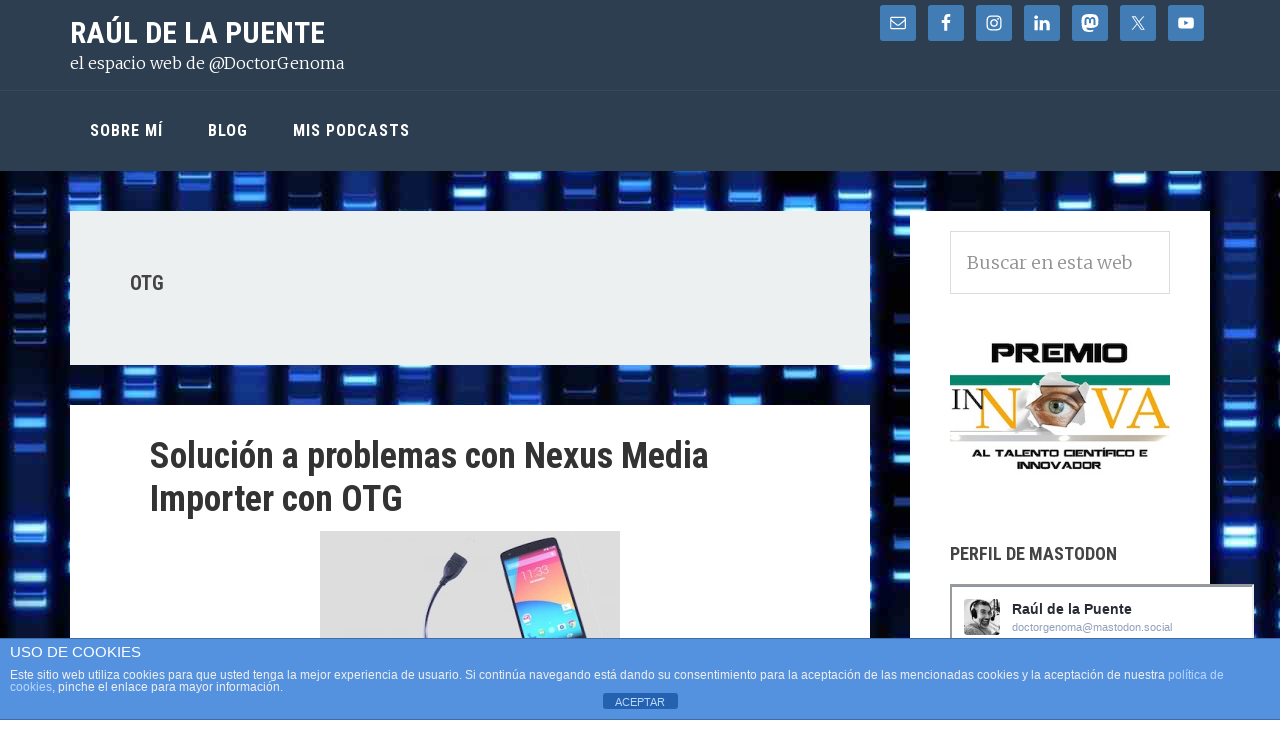

--- FILE ---
content_type: text/html; charset=UTF-8
request_url: https://rauldelapuente.com/tag/otg/
body_size: 15094
content:
<!DOCTYPE html>
<html lang="es">
<head >
<meta charset="UTF-8" />
<meta name="viewport" content="width=device-width, initial-scale=1" />
<meta name='robots' content='index, follow, max-image-preview:large, max-snippet:-1, max-video-preview:-1' />

	<!-- This site is optimized with the Yoast SEO plugin v26.7 - https://yoast.com/wordpress/plugins/seo/ -->
	<title>OTG archivos - Raúl de la Puente</title>
	<link rel="canonical" href="https://rauldelapuente.com/tag/otg/" />
	<meta property="og:locale" content="es_ES" />
	<meta property="og:type" content="article" />
	<meta property="og:title" content="OTG archivos - Raúl de la Puente" />
	<meta property="og:url" content="https://rauldelapuente.com/tag/otg/" />
	<meta property="og:site_name" content="Raúl de la Puente" />
	<meta name="twitter:card" content="summary_large_image" />
	<meta name="twitter:site" content="@DoctorGenoma" />
	<script type="application/ld+json" class="yoast-schema-graph">{"@context":"https://schema.org","@graph":[{"@type":"CollectionPage","@id":"https://rauldelapuente.com/tag/otg/","url":"https://rauldelapuente.com/tag/otg/","name":"OTG archivos - Raúl de la Puente","isPartOf":{"@id":"https://rauldelapuente.com/#website"},"breadcrumb":{"@id":"https://rauldelapuente.com/tag/otg/#breadcrumb"},"inLanguage":"es"},{"@type":"BreadcrumbList","@id":"https://rauldelapuente.com/tag/otg/#breadcrumb","itemListElement":[{"@type":"ListItem","position":1,"name":"Portada","item":"https://rauldelapuente.com/"},{"@type":"ListItem","position":2,"name":"OTG"}]},{"@type":"WebSite","@id":"https://rauldelapuente.com/#website","url":"https://rauldelapuente.com/","name":"Raúl de la Puente (@DoctorGenoma)","description":"el espacio web de @DoctorGenoma","potentialAction":[{"@type":"SearchAction","target":{"@type":"EntryPoint","urlTemplate":"https://rauldelapuente.com/?s={search_term_string}"},"query-input":{"@type":"PropertyValueSpecification","valueRequired":true,"valueName":"search_term_string"}}],"inLanguage":"es"}]}</script>
	<!-- / Yoast SEO plugin. -->


<link rel='dns-prefetch' href='//static.addtoany.com' />
<link rel='dns-prefetch' href='//fonts.googleapis.com' />
<style id='wp-img-auto-sizes-contain-inline-css' type='text/css'>
img:is([sizes=auto i],[sizes^="auto," i]){contain-intrinsic-size:3000px 1500px}
/*# sourceURL=wp-img-auto-sizes-contain-inline-css */
</style>
<link rel='stylesheet' id='kimi-css' href='https://rauldelapuente.com/wp-content/themes/kimi-master/style.css?ver=2.2.4' type='text/css' media='all' />
<style id='wp-emoji-styles-inline-css' type='text/css'>

	img.wp-smiley, img.emoji {
		display: inline !important;
		border: none !important;
		box-shadow: none !important;
		height: 1em !important;
		width: 1em !important;
		margin: 0 0.07em !important;
		vertical-align: -0.1em !important;
		background: none !important;
		padding: 0 !important;
	}
/*# sourceURL=wp-emoji-styles-inline-css */
</style>
<link rel='stylesheet' id='wp-block-library-css' href='https://rauldelapuente.com/wp-includes/css/dist/block-library/style.min.css?ver=6.9' type='text/css' media='all' />
<style id='global-styles-inline-css' type='text/css'>
:root{--wp--preset--aspect-ratio--square: 1;--wp--preset--aspect-ratio--4-3: 4/3;--wp--preset--aspect-ratio--3-4: 3/4;--wp--preset--aspect-ratio--3-2: 3/2;--wp--preset--aspect-ratio--2-3: 2/3;--wp--preset--aspect-ratio--16-9: 16/9;--wp--preset--aspect-ratio--9-16: 9/16;--wp--preset--color--black: #000000;--wp--preset--color--cyan-bluish-gray: #abb8c3;--wp--preset--color--white: #ffffff;--wp--preset--color--pale-pink: #f78da7;--wp--preset--color--vivid-red: #cf2e2e;--wp--preset--color--luminous-vivid-orange: #ff6900;--wp--preset--color--luminous-vivid-amber: #fcb900;--wp--preset--color--light-green-cyan: #7bdcb5;--wp--preset--color--vivid-green-cyan: #00d084;--wp--preset--color--pale-cyan-blue: #8ed1fc;--wp--preset--color--vivid-cyan-blue: #0693e3;--wp--preset--color--vivid-purple: #9b51e0;--wp--preset--gradient--vivid-cyan-blue-to-vivid-purple: linear-gradient(135deg,rgb(6,147,227) 0%,rgb(155,81,224) 100%);--wp--preset--gradient--light-green-cyan-to-vivid-green-cyan: linear-gradient(135deg,rgb(122,220,180) 0%,rgb(0,208,130) 100%);--wp--preset--gradient--luminous-vivid-amber-to-luminous-vivid-orange: linear-gradient(135deg,rgb(252,185,0) 0%,rgb(255,105,0) 100%);--wp--preset--gradient--luminous-vivid-orange-to-vivid-red: linear-gradient(135deg,rgb(255,105,0) 0%,rgb(207,46,46) 100%);--wp--preset--gradient--very-light-gray-to-cyan-bluish-gray: linear-gradient(135deg,rgb(238,238,238) 0%,rgb(169,184,195) 100%);--wp--preset--gradient--cool-to-warm-spectrum: linear-gradient(135deg,rgb(74,234,220) 0%,rgb(151,120,209) 20%,rgb(207,42,186) 40%,rgb(238,44,130) 60%,rgb(251,105,98) 80%,rgb(254,248,76) 100%);--wp--preset--gradient--blush-light-purple: linear-gradient(135deg,rgb(255,206,236) 0%,rgb(152,150,240) 100%);--wp--preset--gradient--blush-bordeaux: linear-gradient(135deg,rgb(254,205,165) 0%,rgb(254,45,45) 50%,rgb(107,0,62) 100%);--wp--preset--gradient--luminous-dusk: linear-gradient(135deg,rgb(255,203,112) 0%,rgb(199,81,192) 50%,rgb(65,88,208) 100%);--wp--preset--gradient--pale-ocean: linear-gradient(135deg,rgb(255,245,203) 0%,rgb(182,227,212) 50%,rgb(51,167,181) 100%);--wp--preset--gradient--electric-grass: linear-gradient(135deg,rgb(202,248,128) 0%,rgb(113,206,126) 100%);--wp--preset--gradient--midnight: linear-gradient(135deg,rgb(2,3,129) 0%,rgb(40,116,252) 100%);--wp--preset--font-size--small: 13px;--wp--preset--font-size--medium: 20px;--wp--preset--font-size--large: 36px;--wp--preset--font-size--x-large: 42px;--wp--preset--spacing--20: 0.44rem;--wp--preset--spacing--30: 0.67rem;--wp--preset--spacing--40: 1rem;--wp--preset--spacing--50: 1.5rem;--wp--preset--spacing--60: 2.25rem;--wp--preset--spacing--70: 3.38rem;--wp--preset--spacing--80: 5.06rem;--wp--preset--shadow--natural: 6px 6px 9px rgba(0, 0, 0, 0.2);--wp--preset--shadow--deep: 12px 12px 50px rgba(0, 0, 0, 0.4);--wp--preset--shadow--sharp: 6px 6px 0px rgba(0, 0, 0, 0.2);--wp--preset--shadow--outlined: 6px 6px 0px -3px rgb(255, 255, 255), 6px 6px rgb(0, 0, 0);--wp--preset--shadow--crisp: 6px 6px 0px rgb(0, 0, 0);}:where(.is-layout-flex){gap: 0.5em;}:where(.is-layout-grid){gap: 0.5em;}body .is-layout-flex{display: flex;}.is-layout-flex{flex-wrap: wrap;align-items: center;}.is-layout-flex > :is(*, div){margin: 0;}body .is-layout-grid{display: grid;}.is-layout-grid > :is(*, div){margin: 0;}:where(.wp-block-columns.is-layout-flex){gap: 2em;}:where(.wp-block-columns.is-layout-grid){gap: 2em;}:where(.wp-block-post-template.is-layout-flex){gap: 1.25em;}:where(.wp-block-post-template.is-layout-grid){gap: 1.25em;}.has-black-color{color: var(--wp--preset--color--black) !important;}.has-cyan-bluish-gray-color{color: var(--wp--preset--color--cyan-bluish-gray) !important;}.has-white-color{color: var(--wp--preset--color--white) !important;}.has-pale-pink-color{color: var(--wp--preset--color--pale-pink) !important;}.has-vivid-red-color{color: var(--wp--preset--color--vivid-red) !important;}.has-luminous-vivid-orange-color{color: var(--wp--preset--color--luminous-vivid-orange) !important;}.has-luminous-vivid-amber-color{color: var(--wp--preset--color--luminous-vivid-amber) !important;}.has-light-green-cyan-color{color: var(--wp--preset--color--light-green-cyan) !important;}.has-vivid-green-cyan-color{color: var(--wp--preset--color--vivid-green-cyan) !important;}.has-pale-cyan-blue-color{color: var(--wp--preset--color--pale-cyan-blue) !important;}.has-vivid-cyan-blue-color{color: var(--wp--preset--color--vivid-cyan-blue) !important;}.has-vivid-purple-color{color: var(--wp--preset--color--vivid-purple) !important;}.has-black-background-color{background-color: var(--wp--preset--color--black) !important;}.has-cyan-bluish-gray-background-color{background-color: var(--wp--preset--color--cyan-bluish-gray) !important;}.has-white-background-color{background-color: var(--wp--preset--color--white) !important;}.has-pale-pink-background-color{background-color: var(--wp--preset--color--pale-pink) !important;}.has-vivid-red-background-color{background-color: var(--wp--preset--color--vivid-red) !important;}.has-luminous-vivid-orange-background-color{background-color: var(--wp--preset--color--luminous-vivid-orange) !important;}.has-luminous-vivid-amber-background-color{background-color: var(--wp--preset--color--luminous-vivid-amber) !important;}.has-light-green-cyan-background-color{background-color: var(--wp--preset--color--light-green-cyan) !important;}.has-vivid-green-cyan-background-color{background-color: var(--wp--preset--color--vivid-green-cyan) !important;}.has-pale-cyan-blue-background-color{background-color: var(--wp--preset--color--pale-cyan-blue) !important;}.has-vivid-cyan-blue-background-color{background-color: var(--wp--preset--color--vivid-cyan-blue) !important;}.has-vivid-purple-background-color{background-color: var(--wp--preset--color--vivid-purple) !important;}.has-black-border-color{border-color: var(--wp--preset--color--black) !important;}.has-cyan-bluish-gray-border-color{border-color: var(--wp--preset--color--cyan-bluish-gray) !important;}.has-white-border-color{border-color: var(--wp--preset--color--white) !important;}.has-pale-pink-border-color{border-color: var(--wp--preset--color--pale-pink) !important;}.has-vivid-red-border-color{border-color: var(--wp--preset--color--vivid-red) !important;}.has-luminous-vivid-orange-border-color{border-color: var(--wp--preset--color--luminous-vivid-orange) !important;}.has-luminous-vivid-amber-border-color{border-color: var(--wp--preset--color--luminous-vivid-amber) !important;}.has-light-green-cyan-border-color{border-color: var(--wp--preset--color--light-green-cyan) !important;}.has-vivid-green-cyan-border-color{border-color: var(--wp--preset--color--vivid-green-cyan) !important;}.has-pale-cyan-blue-border-color{border-color: var(--wp--preset--color--pale-cyan-blue) !important;}.has-vivid-cyan-blue-border-color{border-color: var(--wp--preset--color--vivid-cyan-blue) !important;}.has-vivid-purple-border-color{border-color: var(--wp--preset--color--vivid-purple) !important;}.has-vivid-cyan-blue-to-vivid-purple-gradient-background{background: var(--wp--preset--gradient--vivid-cyan-blue-to-vivid-purple) !important;}.has-light-green-cyan-to-vivid-green-cyan-gradient-background{background: var(--wp--preset--gradient--light-green-cyan-to-vivid-green-cyan) !important;}.has-luminous-vivid-amber-to-luminous-vivid-orange-gradient-background{background: var(--wp--preset--gradient--luminous-vivid-amber-to-luminous-vivid-orange) !important;}.has-luminous-vivid-orange-to-vivid-red-gradient-background{background: var(--wp--preset--gradient--luminous-vivid-orange-to-vivid-red) !important;}.has-very-light-gray-to-cyan-bluish-gray-gradient-background{background: var(--wp--preset--gradient--very-light-gray-to-cyan-bluish-gray) !important;}.has-cool-to-warm-spectrum-gradient-background{background: var(--wp--preset--gradient--cool-to-warm-spectrum) !important;}.has-blush-light-purple-gradient-background{background: var(--wp--preset--gradient--blush-light-purple) !important;}.has-blush-bordeaux-gradient-background{background: var(--wp--preset--gradient--blush-bordeaux) !important;}.has-luminous-dusk-gradient-background{background: var(--wp--preset--gradient--luminous-dusk) !important;}.has-pale-ocean-gradient-background{background: var(--wp--preset--gradient--pale-ocean) !important;}.has-electric-grass-gradient-background{background: var(--wp--preset--gradient--electric-grass) !important;}.has-midnight-gradient-background{background: var(--wp--preset--gradient--midnight) !important;}.has-small-font-size{font-size: var(--wp--preset--font-size--small) !important;}.has-medium-font-size{font-size: var(--wp--preset--font-size--medium) !important;}.has-large-font-size{font-size: var(--wp--preset--font-size--large) !important;}.has-x-large-font-size{font-size: var(--wp--preset--font-size--x-large) !important;}
/*# sourceURL=global-styles-inline-css */
</style>

<style id='classic-theme-styles-inline-css' type='text/css'>
/*! This file is auto-generated */
.wp-block-button__link{color:#fff;background-color:#32373c;border-radius:9999px;box-shadow:none;text-decoration:none;padding:calc(.667em + 2px) calc(1.333em + 2px);font-size:1.125em}.wp-block-file__button{background:#32373c;color:#fff;text-decoration:none}
/*# sourceURL=/wp-includes/css/classic-themes.min.css */
</style>
<link rel='stylesheet' id='front-estilos-css' href='https://rauldelapuente.com/wp-content/plugins/asesor-cookies-para-la-ley-en-espana/html/front/estilos.css?ver=6.9' type='text/css' media='all' />
<link rel='stylesheet' id='genesis-sample-fonts-css' href='//fonts.googleapis.com/css?family=Roboto+Condensed%3A400%2C700%7CMerriweather%3A300&#038;ver=2.2.4' type='text/css' media='all' />
<link rel='stylesheet' id='dashicons-css' href='https://rauldelapuente.com/wp-includes/css/dashicons.min.css?ver=6.9' type='text/css' media='all' />
<link rel='stylesheet' id='simple-social-icons-font-css' href='https://rauldelapuente.com/wp-content/plugins/simple-social-icons/css/style.css?ver=4.0.0' type='text/css' media='all' />
<link rel='stylesheet' id='addtoany-css' href='https://rauldelapuente.com/wp-content/plugins/add-to-any/addtoany.min.css?ver=1.16' type='text/css' media='all' />
<link rel='stylesheet' id='wpgdprc-front-css-css' href='https://rauldelapuente.com/wp-content/plugins/wp-gdpr-compliance/Assets/css/front.css?ver=1707159060' type='text/css' media='all' />
<style id='wpgdprc-front-css-inline-css' type='text/css'>
:root{--wp-gdpr--bar--background-color: #000000;--wp-gdpr--bar--color: #ffffff;--wp-gdpr--button--background-color: #000000;--wp-gdpr--button--background-color--darken: #000000;--wp-gdpr--button--color: #ffffff;}
/*# sourceURL=wpgdprc-front-css-inline-css */
</style>
<script type="text/javascript" id="addtoany-core-js-before">
/* <![CDATA[ */
window.a2a_config=window.a2a_config||{};a2a_config.callbacks=[];a2a_config.overlays=[];a2a_config.templates={};a2a_localize = {
	Share: "Compartir",
	Save: "Guardar",
	Subscribe: "Suscribir",
	Email: "Correo electrónico",
	Bookmark: "Marcador",
	ShowAll: "Mostrar todo",
	ShowLess: "Mostrar menos",
	FindServices: "Encontrar servicio(s)",
	FindAnyServiceToAddTo: "Encuentra al instante cualquier servicio para añadir a",
	PoweredBy: "Funciona con",
	ShareViaEmail: "Compartir por correo electrónico",
	SubscribeViaEmail: "Suscribirse a través de correo electrónico",
	BookmarkInYourBrowser: "Añadir a marcadores de tu navegador",
	BookmarkInstructions: "Presiona «Ctrl+D» o «\u2318+D» para añadir esta página a marcadores",
	AddToYourFavorites: "Añadir a tus favoritos",
	SendFromWebOrProgram: "Enviar desde cualquier dirección o programa de correo electrónico ",
	EmailProgram: "Programa de correo electrónico",
	More: "Más&#8230;",
	ThanksForSharing: "¡Gracias por compartir!",
	ThanksForFollowing: "¡Gracias por seguirnos!"
};


//# sourceURL=addtoany-core-js-before
/* ]]> */
</script>
<script type="text/javascript" defer src="https://static.addtoany.com/menu/page.js" id="addtoany-core-js"></script>
<script type="text/javascript" src="https://rauldelapuente.com/wp-includes/js/jquery/jquery.min.js?ver=3.7.1" id="jquery-core-js"></script>
<script type="text/javascript" src="https://rauldelapuente.com/wp-includes/js/jquery/jquery-migrate.min.js?ver=3.4.1" id="jquery-migrate-js"></script>
<script type="text/javascript" defer src="https://rauldelapuente.com/wp-content/plugins/add-to-any/addtoany.min.js?ver=1.1" id="addtoany-jquery-js"></script>
<script type="text/javascript" id="front-principal-js-extra">
/* <![CDATA[ */
var cdp_cookies_info = {"url_plugin":"https://rauldelapuente.com/wp-content/plugins/asesor-cookies-para-la-ley-en-espana/plugin.php","url_admin_ajax":"https://rauldelapuente.com/wp-admin/admin-ajax.php"};
//# sourceURL=front-principal-js-extra
/* ]]> */
</script>
<script type="text/javascript" src="https://rauldelapuente.com/wp-content/plugins/asesor-cookies-para-la-ley-en-espana/html/front/principal.js?ver=6.9" id="front-principal-js"></script>
<script type="text/javascript" id="wpgdprc-front-js-js-extra">
/* <![CDATA[ */
var wpgdprcFront = {"ajaxUrl":"https://rauldelapuente.com/wp-admin/admin-ajax.php","ajaxNonce":"7de6e6d6e9","ajaxArg":"security","pluginPrefix":"wpgdprc","blogId":"1","isMultiSite":"","locale":"es_ES","showSignUpModal":"","showFormModal":"","cookieName":"wpgdprc-consent","consentVersion":"","path":"/","prefix":"wpgdprc"};
//# sourceURL=wpgdprc-front-js-js-extra
/* ]]> */
</script>
<script type="text/javascript" src="https://rauldelapuente.com/wp-content/plugins/wp-gdpr-compliance/Assets/js/front.min.js?ver=1707159060" id="wpgdprc-front-js-js"></script>
<link rel="https://api.w.org/" href="https://rauldelapuente.com/wp-json/" /><link rel="alternate" title="JSON" type="application/json" href="https://rauldelapuente.com/wp-json/wp/v2/tags/185" /><link rel="EditURI" type="application/rsd+xml" title="RSD" href="https://rauldelapuente.com/xmlrpc.php?rsd" />
<meta name="generator" content="WordPress 6.9" />
<link type="text/css" rel="stylesheet" href="https://rauldelapuente.com/wp-content/plugins/category-specific-rss-feed-menu/wp_cat_rss_style.css" />
            <script type="text/javascript"><!--
                                function powerpress_pinw(pinw_url){window.open(pinw_url, 'PowerPressPlayer','toolbar=0,status=0,resizable=1,width=460,height=320');	return false;}
                //-->

                // tabnab protection
                window.addEventListener('load', function () {
                    // make all links have rel="noopener noreferrer"
                    document.querySelectorAll('a[target="_blank"]').forEach(link => {
                        link.setAttribute('rel', 'noopener noreferrer');
                    });
                });
            </script>
            <link rel="pingback" href="https://rauldelapuente.com/xmlrpc.php" />
<style type="text/css">.recentcomments a{display:inline !important;padding:0 !important;margin:0 !important;}</style>
<style type="text/css" xmlns="http://www.w3.org/1999/html">

/*
PowerPress subscribe sidebar widget
*/
.widget-area .widget_powerpress_subscribe h2,
.widget-area .widget_powerpress_subscribe h3,
.widget-area .widget_powerpress_subscribe h4,
.widget_powerpress_subscribe h2,
.widget_powerpress_subscribe h3,
.widget_powerpress_subscribe h4 {
	margin-bottom: 0;
	padding-bottom: 0;
}
</style>
<style type="text/css" id="custom-background-css">
body.custom-background { background-image: url("https://rauldelapuente.com/wp-content/uploads/2018/10/electroforesis-fondo.jpg"); background-position: left top; background-size: auto; background-repeat: repeat; background-attachment: scroll; }
</style>
	<link rel="icon" href="https://rauldelapuente.com/wp-content/uploads/2025/10/cropped-rauldelapuente-soyCientifico2024-32x32.jpg" sizes="32x32" />
<link rel="icon" href="https://rauldelapuente.com/wp-content/uploads/2025/10/cropped-rauldelapuente-soyCientifico2024-192x192.jpg" sizes="192x192" />
<link rel="apple-touch-icon" href="https://rauldelapuente.com/wp-content/uploads/2025/10/cropped-rauldelapuente-soyCientifico2024-180x180.jpg" />
<meta name="msapplication-TileImage" content="https://rauldelapuente.com/wp-content/uploads/2025/10/cropped-rauldelapuente-soyCientifico2024-270x270.jpg" />
		<style type="text/css" id="wp-custom-css">
			body {
	background-color: #fff;
	color: #444;
	font-family: 'Roboto', ;
	font-size: 18px;
	font-size: 1.8rem;
	-webkit-font-smoothing: antialiased;
	font-weight: 300;
	line-height: 1.625;
	margin: 0;
}		</style>
		</head>
<body data-rsssl=1 class="archive tag tag-otg tag-185 custom-background wp-theme-genesis wp-child-theme-kimi-master content-sidebar genesis-breadcrumbs-hidden genesis-footer-widgets-hidden"><div class="site-container"><ul class="genesis-skip-link"><li><a href="#genesis-nav-primary" class="screen-reader-shortcut"> Saltar a la navegación principal</a></li><li><a href="#genesis-content" class="screen-reader-shortcut"> Saltar al contenido principal</a></li><li><a href="#genesis-sidebar-primary" class="screen-reader-shortcut"> Saltar a la barra lateral principal</a></li></ul><header class="site-header"><div class="wrap"><div class="title-area"><p class="site-title"><a href="https://rauldelapuente.com/">Raúl de la Puente </a></p><p class="site-description">el espacio web de @DoctorGenoma</p></div><div class="widget-area header-widget-area"><section id="simple-social-icons-2" class="widget simple-social-icons"><div class="widget-wrap"><ul class="alignright"><li class="ssi-email"><a href="mailto:&#099;&#111;&#110;&#116;&#097;ct&#111;&#064;r&#097;&#117;&#108;&#100;e&#108;apu&#101;&#110;te.c&#111;&#109;" ><svg role="img" class="social-email" aria-labelledby="social-email-2"><title id="social-email-2">Correo electrónico</title><use xlink:href="https://rauldelapuente.com/wp-content/plugins/simple-social-icons/symbol-defs.svg#social-email"></use></svg></a></li><li class="ssi-facebook"><a href="http://www.facebook.com/raul.delapuente" target="_blank" rel="noopener noreferrer"><svg role="img" class="social-facebook" aria-labelledby="social-facebook-2"><title id="social-facebook-2">Facebook</title><use xlink:href="https://rauldelapuente.com/wp-content/plugins/simple-social-icons/symbol-defs.svg#social-facebook"></use></svg></a></li><li class="ssi-instagram"><a href="https://www.instagram.com/doctorgenoma/" target="_blank" rel="noopener noreferrer"><svg role="img" class="social-instagram" aria-labelledby="social-instagram-2"><title id="social-instagram-2">Instagram</title><use xlink:href="https://rauldelapuente.com/wp-content/plugins/simple-social-icons/symbol-defs.svg#social-instagram"></use></svg></a></li><li class="ssi-linkedin"><a href="http://linkedin.com/in/rauldelapuente" target="_blank" rel="noopener noreferrer"><svg role="img" class="social-linkedin" aria-labelledby="social-linkedin-2"><title id="social-linkedin-2">LinkedIn</title><use xlink:href="https://rauldelapuente.com/wp-content/plugins/simple-social-icons/symbol-defs.svg#social-linkedin"></use></svg></a></li><li class="ssi-mastodon"><a href="https://mastodon.social/@doctorgenoma" target="_blank" rel="noopener noreferrer"><svg role="img" class="social-mastodon" aria-labelledby="social-mastodon-2"><title id="social-mastodon-2">Mastodon</title><use xlink:href="https://rauldelapuente.com/wp-content/plugins/simple-social-icons/symbol-defs.svg#social-mastodon"></use></svg></a></li><li class="ssi-twitter"><a href="http://www.x.com/doctorgenoma" target="_blank" rel="noopener noreferrer"><svg role="img" class="social-twitter" aria-labelledby="social-twitter-2"><title id="social-twitter-2">Twitter</title><use xlink:href="https://rauldelapuente.com/wp-content/plugins/simple-social-icons/symbol-defs.svg#social-twitter"></use></svg></a></li><li class="ssi-youtube"><a href="https://www.youtube.com/user/doctorgenoma" target="_blank" rel="noopener noreferrer"><svg role="img" class="social-youtube" aria-labelledby="social-youtube-2"><title id="social-youtube-2">YouTube</title><use xlink:href="https://rauldelapuente.com/wp-content/plugins/simple-social-icons/symbol-defs.svg#social-youtube"></use></svg></a></li></ul></div></section>
</div></div></header><nav class="nav-primary" aria-label="Principal" id="genesis-nav-primary"><div class="wrap"><ul id="menu-inicio" class="menu genesis-nav-menu menu-primary js-superfish"><li id="menu-item-11" class="menu-item menu-item-type-post_type menu-item-object-page menu-item-home menu-item-has-children menu-item-11"><a href="https://rauldelapuente.com/"><span >Sobre mí</span></a>
<ul class="sub-menu">
	<li id="menu-item-276" class="menu-item menu-item-type-post_type menu-item-object-page menu-item-276"><a href="https://rauldelapuente.com/contacto/"><span >Contacto</span></a></li>
</ul>
</li>
<li id="menu-item-2953" class="menu-item menu-item-type-taxonomy menu-item-object-category menu-item-has-children menu-item-2953"><a href="https://rauldelapuente.com/category/blog/"><span >Blog</span></a>
<ul class="sub-menu">
	<li id="menu-item-2607" class="menu-item menu-item-type-taxonomy menu-item-object-category menu-item-2607"><a href="https://rauldelapuente.com/category/blog/ciencia/"><span >Ciencia</span></a></li>
	<li id="menu-item-2605" class="menu-item menu-item-type-taxonomy menu-item-object-category menu-item-2605"><a href="https://rauldelapuente.com/category/blog/tecnologia/"><span >Tecnología</span></a></li>
	<li id="menu-item-2608" class="menu-item menu-item-type-taxonomy menu-item-object-category menu-item-2608"><a href="https://rauldelapuente.com/category/blog/deporte/"><span >Deporte</span></a></li>
	<li id="menu-item-2604" class="menu-item menu-item-type-taxonomy menu-item-object-category menu-item-2604"><a href="https://rauldelapuente.com/category/blog/fotolog/"><span >Fotolog</span></a></li>
	<li id="menu-item-6133" class="menu-item menu-item-type-taxonomy menu-item-object-category menu-item-6133"><a href="https://rauldelapuente.com/category/lapodcastfera/"><span >La Podcastfera</span></a></li>
</ul>
</li>
<li id="menu-item-3019" class="menu-item menu-item-type-custom menu-item-object-custom menu-item-3019"><a href="https://rauldelapuente.com/category/podcast"><span >Mis Podcasts</span></a></li>
</ul></div></nav><div class="site-inner"><div class="content-sidebar-wrap"><main class="content" id="genesis-content"><div class="archive-description taxonomy-archive-description taxonomy-description"><h1 class="archive-title">OTG</h1></div><article class="post-1266 post type-post status-publish format-standard category-tecnologia tag-android tag-nexus-media-importer tag-otg tag-pendrive tag-problemas tag-usb entry" aria-label="Solución a problemas con Nexus Media Importer con OTG"><header class="entry-header"><h2 class="entry-title"><a class="entry-title-link" rel="bookmark" href="https://rauldelapuente.com/2013/11/solucion-a-problemas-con-nexus-media-importer-con-otg/">Solución a problemas con Nexus Media Importer con OTG</a></h2>
</header><div class="entry-content"><p><a href="https://rauldelapuente.com/wp-content/uploads/2013/11/nexus-5-otg.jpg"><img decoding="async" src="https://rauldelapuente.com/wp-content/uploads/2013/11/nexus-5-otg-300x258.jpg" alt="Problemas con OTG en los Nexus" width="300" height="258" class="aligncenter size-medium wp-image-1272" srcset="https://rauldelapuente.com/wp-content/uploads/2013/11/nexus-5-otg-300x258.jpg 300w, https://rauldelapuente.com/wp-content/uploads/2013/11/nexus-5-otg.jpg 400w" sizes="(max-width: 300px) 100vw, 300px" /></a><br />
Desde que salió la opción On The Go (OTG) en los terminales Android para poder usar el USB tanto para conectar periféricos como para usar memorias USB como si de un ordenador convencional se tratara, las posibilidades aumentaron considerablemente. La gran mayoría por ese apoyo que darían los pendrives a dispositivos sin mucho almacenamiento y sin posibilidad de ampliación mediante microSD. Los Nexus pecan de esta horrible lacra desde su segundo modelo. Sin embargo, por sólo uno o dos euros que vale un cable OTG (conexión macho microUSB y hembra USB), la alegría vuelve enseguida. O eso parece. El soporte OTG para memorias USB no está disponible para el <strong>Nexus 4</strong>. Que me digan el porqué de esa estrategia. En el <strong>Galaxy Nexus</strong> tan sólo había que conectar el cable con la memoria y no hacía falta programa alguno. Pero con la llegada del <strong>Nexus 5</strong> (y también sucede en el <strong>Nexus 7 de 2013</strong>), este OTG para pendrives hay que buscarle las cosquillas para que salga. Hay que usar sí o sí una aplicación para poder leer las memorias USB. Si no se dispone de acceso Root (administrador), <a href="https://play.google.com/store/apps/details?id=com.homeysoft.nexususb.importer" target="_blank">Nexus media importer</a> es la opción más recomendable. Pero, claro, hay que pasar por caja. Algo que en un móvil dos años más antiguo no había que hacer más que conectar el cable, ahora es necesario comprar una aplicación. A parte de <a href="http://www.youtube.com/watch?v=2FMdeIUjAzE" target="_blank">las piruetas para activarlo en la nueva tablet de 7 pulgadas de Google/ASUS</a>. Lo curioso de todo es que se añade un problema y es que ciertas versiones de esa aplicación no funcionan correctamente. No sé si ahora lo habrán solucionado, pero <strong>tanto para la Nexus 7 de 2013 como para el Nexus 5 utilizando la versión 3.2.2 de Nexus Media Importer la lectura de los pendrives sí funciona</strong>. Os dejo el <a href="http://www5.zippyshare.com/v/80800245/file.html" target="_blank">ENLACE DE DESCARGA DIRECTA</a> por si queréis comprobar que todo va bien y no os comáis el tarro pensando que el cable está defectuoso o que la memoria tiene un formato no compatible (cosas que incluso yo me he cuestionado).<br />
¿Qué les habremos hecho a los responsables de Android y sus terminales para que sean tan retorcidos?</p>
<div class="addtoany_share_save_container addtoany_content addtoany_content_bottom"><div class="a2a_kit a2a_kit_size_32 addtoany_list" data-a2a-url="https://rauldelapuente.com/2013/11/solucion-a-problemas-con-nexus-media-importer-con-otg/" data-a2a-title="Solución a problemas con Nexus Media Importer con OTG"><a class="a2a_button_mastodon" href="https://www.addtoany.com/add_to/mastodon?linkurl=https%3A%2F%2Frauldelapuente.com%2F2013%2F11%2Fsolucion-a-problemas-con-nexus-media-importer-con-otg%2F&amp;linkname=Soluci%C3%B3n%20a%20problemas%20con%20Nexus%20Media%20Importer%20con%20OTG" title="Mastodon" rel="nofollow noopener" target="_blank"></a><a class="a2a_button_x" href="https://www.addtoany.com/add_to/x?linkurl=https%3A%2F%2Frauldelapuente.com%2F2013%2F11%2Fsolucion-a-problemas-con-nexus-media-importer-con-otg%2F&amp;linkname=Soluci%C3%B3n%20a%20problemas%20con%20Nexus%20Media%20Importer%20con%20OTG" title="X" rel="nofollow noopener" target="_blank"></a><a class="a2a_button_facebook" href="https://www.addtoany.com/add_to/facebook?linkurl=https%3A%2F%2Frauldelapuente.com%2F2013%2F11%2Fsolucion-a-problemas-con-nexus-media-importer-con-otg%2F&amp;linkname=Soluci%C3%B3n%20a%20problemas%20con%20Nexus%20Media%20Importer%20con%20OTG" title="Facebook" rel="nofollow noopener" target="_blank"></a><a class="a2a_button_linkedin" href="https://www.addtoany.com/add_to/linkedin?linkurl=https%3A%2F%2Frauldelapuente.com%2F2013%2F11%2Fsolucion-a-problemas-con-nexus-media-importer-con-otg%2F&amp;linkname=Soluci%C3%B3n%20a%20problemas%20con%20Nexus%20Media%20Importer%20con%20OTG" title="LinkedIn" rel="nofollow noopener" target="_blank"></a><a class="a2a_button_whatsapp" href="https://www.addtoany.com/add_to/whatsapp?linkurl=https%3A%2F%2Frauldelapuente.com%2F2013%2F11%2Fsolucion-a-problemas-con-nexus-media-importer-con-otg%2F&amp;linkname=Soluci%C3%B3n%20a%20problemas%20con%20Nexus%20Media%20Importer%20con%20OTG" title="WhatsApp" rel="nofollow noopener" target="_blank"></a><a class="a2a_button_telegram" href="https://www.addtoany.com/add_to/telegram?linkurl=https%3A%2F%2Frauldelapuente.com%2F2013%2F11%2Fsolucion-a-problemas-con-nexus-media-importer-con-otg%2F&amp;linkname=Soluci%C3%B3n%20a%20problemas%20con%20Nexus%20Media%20Importer%20con%20OTG" title="Telegram" rel="nofollow noopener" target="_blank"></a><a class="a2a_dd addtoany_share_save addtoany_share" href="https://www.addtoany.com/share"></a></div></div></div><footer class="entry-footer"></footer></article></main><aside class="sidebar sidebar-primary widget-area" role="complementary" aria-label="Barra lateral principal" id="genesis-sidebar-primary"><h2 class="genesis-sidebar-title screen-reader-text">Barra lateral principal</h2><section id="search-2" class="widget widget_search"><div class="widget-wrap"><form class="search-form" method="get" action="https://rauldelapuente.com/" role="search"><label class="search-form-label screen-reader-text" for="searchform-1">Buscar en esta web</label><input class="search-form-input" type="search" name="s" id="searchform-1" placeholder="Buscar en esta web"><input class="search-form-submit" type="submit" value="Buscar"><meta content="https://rauldelapuente.com/?s={s}"></form></div></section>
<section id="custom_html-2" class="widget_text widget widget_custom_html"><div class="widget_text widget-wrap"><div class="textwidget custom-html-widget"><a href="https://rauldelapuente.com/2013/12/el-reconocimiento-por-una-pasion/"><img src="https://rauldelapuente.com/wp-content/uploads/2014/04/banner-innova.jpg" width="300" height="198" alt="Premio Innova" title="Premio Innova al talento científico e innovador" class="aligncenter"></a></div></div></section>
<section id="text-3" class="widget widget_text"><div class="widget-wrap"><h3 class="widgettitle widget-title">PERFIL DE MASTODON</h3>
			<div class="textwidget"><iframe allowfullscreen sandbox="allow-top-navigation allow-scripts allow-popups allow-popups-to-escape-sandbox" style="max-width:100vw;max-height:100vh;" src="https://mastofeed.com/apiv2/feed?userurl=https%3A%2F%2Fmastodon.social%2Fusers%2Fdoctorgenoma&theme=auto&size=75&header=false&replies=false&boosts=false"></iframe>
</div>
		</div></section>
<section id="recent-comments-2" class="widget widget_recent_comments"><div class="widget-wrap"><h3 class="widgettitle widget-title">Comentarios recientes</h3>
<ul id="recentcomments"><li class="recentcomments"><span class="comment-author-link"><a href="https://rauldelapuente.com/2020/05/mas-alla-de-un-coronavirus-el-sars-cov-2-y-la-covid-19/" class="url" rel="ugc">Más allá de un coronavirus, el SARS-CoV-2 y la COVID-19 - Raúl de la Puente</a></span> en <a href="https://rauldelapuente.com/2020/04/las-mascarillas-en-cuarentena/#comment-53972">Un Papá en Apuros 102: Día 18 de cuarentena- El tema de las mascarillas</a></li><li class="recentcomments"><span class="comment-author-link"><a href="https://radioyentes.com/podcast/radioyentes-101-marconi-audio-online-y-apps/" class="url" rel="ugc external nofollow">Radioyentes 101 Marconi audio online y apps - Radioyentes</a></span> en <a href="https://rauldelapuente.com/2019/03/inicio-interpodcast-2019/#comment-54424">El Interpodcast 2019 está a punto de comenzar</a></li><li class="recentcomments"><span class="comment-author-link"><a href="https://radioyentes.com/revista-de-prensa/radiotweets-16-09-2019/" class="url" rel="ugc external nofollow">Radiotweets 16-09-2019 - Radioyentes</a></span> en <a href="https://rauldelapuente.com/2019/09/todo-sobre-podcast-days-2019/#comment-54432">Todo sobre Podcast Days 2019</a></li><li class="recentcomments"><span class="comment-author-link"><a href="https://radioyentes.com/revista-de-prensa/radio-estereotipos-y-algoritmos/" class="url" rel="ugc external nofollow">Radio, estereotipos y algoritmos - Radioyentes</a></span> en <a href="https://rauldelapuente.com/2019/12/podcast-jpod2020/#comment-54433">Podcast oficial de las JPOD2020</a></li><li class="recentcomments"><span class="comment-author-link"><a href="https://radioyentes.com/revista-de-prensa/radiotweets-20-05-2019/" class="url" rel="ugc external nofollow">Radiotweets 20-05-2019 - Radioyentes</a></span> en <a href="https://rauldelapuente.com/2019/05/sorteo-del-interpodcast2019/#comment-54429">Sorteo del Interpodcast2019</a></li></ul></div></section>
<section id="archives-2" class="widget widget_archive"><div class="widget-wrap"><h3 class="widgettitle widget-title">Archivos</h3>
		<label class="screen-reader-text" for="archives-dropdown-2">Archivos</label>
		<select id="archives-dropdown-2" name="archive-dropdown">
			
			<option value="">Elegir el mes</option>
				<option value='https://rauldelapuente.com/2026/01/'> enero 2026 &nbsp;(7)</option>
	<option value='https://rauldelapuente.com/2025/12/'> diciembre 2025 &nbsp;(3)</option>
	<option value='https://rauldelapuente.com/2025/11/'> noviembre 2025 &nbsp;(4)</option>
	<option value='https://rauldelapuente.com/2025/10/'> octubre 2025 &nbsp;(2)</option>
	<option value='https://rauldelapuente.com/2025/06/'> junio 2025 &nbsp;(2)</option>
	<option value='https://rauldelapuente.com/2025/05/'> mayo 2025 &nbsp;(1)</option>
	<option value='https://rauldelapuente.com/2025/01/'> enero 2025 &nbsp;(1)</option>
	<option value='https://rauldelapuente.com/2024/12/'> diciembre 2024 &nbsp;(1)</option>
	<option value='https://rauldelapuente.com/2024/10/'> octubre 2024 &nbsp;(1)</option>
	<option value='https://rauldelapuente.com/2024/09/'> septiembre 2024 &nbsp;(1)</option>
	<option value='https://rauldelapuente.com/2024/07/'> julio 2024 &nbsp;(2)</option>
	<option value='https://rauldelapuente.com/2024/06/'> junio 2024 &nbsp;(1)</option>
	<option value='https://rauldelapuente.com/2024/05/'> mayo 2024 &nbsp;(3)</option>
	<option value='https://rauldelapuente.com/2024/03/'> marzo 2024 &nbsp;(2)</option>
	<option value='https://rauldelapuente.com/2024/02/'> febrero 2024 &nbsp;(2)</option>
	<option value='https://rauldelapuente.com/2024/01/'> enero 2024 &nbsp;(4)</option>
	<option value='https://rauldelapuente.com/2023/12/'> diciembre 2023 &nbsp;(5)</option>
	<option value='https://rauldelapuente.com/2023/11/'> noviembre 2023 &nbsp;(5)</option>
	<option value='https://rauldelapuente.com/2023/09/'> septiembre 2023 &nbsp;(2)</option>
	<option value='https://rauldelapuente.com/2023/08/'> agosto 2023 &nbsp;(1)</option>
	<option value='https://rauldelapuente.com/2023/07/'> julio 2023 &nbsp;(5)</option>
	<option value='https://rauldelapuente.com/2023/06/'> junio 2023 &nbsp;(4)</option>
	<option value='https://rauldelapuente.com/2023/05/'> mayo 2023 &nbsp;(6)</option>
	<option value='https://rauldelapuente.com/2023/04/'> abril 2023 &nbsp;(6)</option>
	<option value='https://rauldelapuente.com/2023/03/'> marzo 2023 &nbsp;(5)</option>
	<option value='https://rauldelapuente.com/2023/02/'> febrero 2023 &nbsp;(5)</option>
	<option value='https://rauldelapuente.com/2023/01/'> enero 2023 &nbsp;(11)</option>
	<option value='https://rauldelapuente.com/2022/12/'> diciembre 2022 &nbsp;(4)</option>
	<option value='https://rauldelapuente.com/2022/11/'> noviembre 2022 &nbsp;(3)</option>
	<option value='https://rauldelapuente.com/2022/10/'> octubre 2022 &nbsp;(4)</option>
	<option value='https://rauldelapuente.com/2022/09/'> septiembre 2022 &nbsp;(1)</option>
	<option value='https://rauldelapuente.com/2022/07/'> julio 2022 &nbsp;(1)</option>
	<option value='https://rauldelapuente.com/2022/06/'> junio 2022 &nbsp;(5)</option>
	<option value='https://rauldelapuente.com/2022/05/'> mayo 2022 &nbsp;(2)</option>
	<option value='https://rauldelapuente.com/2022/03/'> marzo 2022 &nbsp;(3)</option>
	<option value='https://rauldelapuente.com/2022/02/'> febrero 2022 &nbsp;(2)</option>
	<option value='https://rauldelapuente.com/2022/01/'> enero 2022 &nbsp;(1)</option>
	<option value='https://rauldelapuente.com/2021/12/'> diciembre 2021 &nbsp;(1)</option>
	<option value='https://rauldelapuente.com/2021/11/'> noviembre 2021 &nbsp;(7)</option>
	<option value='https://rauldelapuente.com/2021/10/'> octubre 2021 &nbsp;(2)</option>
	<option value='https://rauldelapuente.com/2021/09/'> septiembre 2021 &nbsp;(1)</option>
	<option value='https://rauldelapuente.com/2021/07/'> julio 2021 &nbsp;(4)</option>
	<option value='https://rauldelapuente.com/2021/06/'> junio 2021 &nbsp;(6)</option>
	<option value='https://rauldelapuente.com/2021/05/'> mayo 2021 &nbsp;(12)</option>
	<option value='https://rauldelapuente.com/2021/04/'> abril 2021 &nbsp;(8)</option>
	<option value='https://rauldelapuente.com/2021/03/'> marzo 2021 &nbsp;(16)</option>
	<option value='https://rauldelapuente.com/2021/02/'> febrero 2021 &nbsp;(11)</option>
	<option value='https://rauldelapuente.com/2021/01/'> enero 2021 &nbsp;(8)</option>
	<option value='https://rauldelapuente.com/2020/12/'> diciembre 2020 &nbsp;(10)</option>
	<option value='https://rauldelapuente.com/2020/11/'> noviembre 2020 &nbsp;(16)</option>
	<option value='https://rauldelapuente.com/2020/10/'> octubre 2020 &nbsp;(11)</option>
	<option value='https://rauldelapuente.com/2020/09/'> septiembre 2020 &nbsp;(7)</option>
	<option value='https://rauldelapuente.com/2020/08/'> agosto 2020 &nbsp;(6)</option>
	<option value='https://rauldelapuente.com/2020/07/'> julio 2020 &nbsp;(9)</option>
	<option value='https://rauldelapuente.com/2020/06/'> junio 2020 &nbsp;(8)</option>
	<option value='https://rauldelapuente.com/2020/05/'> mayo 2020 &nbsp;(12)</option>
	<option value='https://rauldelapuente.com/2020/04/'> abril 2020 &nbsp;(41)</option>
	<option value='https://rauldelapuente.com/2020/03/'> marzo 2020 &nbsp;(26)</option>
	<option value='https://rauldelapuente.com/2020/02/'> febrero 2020 &nbsp;(7)</option>
	<option value='https://rauldelapuente.com/2020/01/'> enero 2020 &nbsp;(10)</option>
	<option value='https://rauldelapuente.com/2019/12/'> diciembre 2019 &nbsp;(16)</option>
	<option value='https://rauldelapuente.com/2019/11/'> noviembre 2019 &nbsp;(6)</option>
	<option value='https://rauldelapuente.com/2019/10/'> octubre 2019 &nbsp;(10)</option>
	<option value='https://rauldelapuente.com/2019/09/'> septiembre 2019 &nbsp;(15)</option>
	<option value='https://rauldelapuente.com/2019/08/'> agosto 2019 &nbsp;(14)</option>
	<option value='https://rauldelapuente.com/2019/07/'> julio 2019 &nbsp;(11)</option>
	<option value='https://rauldelapuente.com/2019/06/'> junio 2019 &nbsp;(13)</option>
	<option value='https://rauldelapuente.com/2019/05/'> mayo 2019 &nbsp;(17)</option>
	<option value='https://rauldelapuente.com/2019/04/'> abril 2019 &nbsp;(15)</option>
	<option value='https://rauldelapuente.com/2019/03/'> marzo 2019 &nbsp;(24)</option>
	<option value='https://rauldelapuente.com/2019/02/'> febrero 2019 &nbsp;(10)</option>
	<option value='https://rauldelapuente.com/2019/01/'> enero 2019 &nbsp;(46)</option>
	<option value='https://rauldelapuente.com/2018/12/'> diciembre 2018 &nbsp;(17)</option>
	<option value='https://rauldelapuente.com/2018/11/'> noviembre 2018 &nbsp;(9)</option>
	<option value='https://rauldelapuente.com/2018/10/'> octubre 2018 &nbsp;(15)</option>
	<option value='https://rauldelapuente.com/2018/09/'> septiembre 2018 &nbsp;(1)</option>
	<option value='https://rauldelapuente.com/2018/08/'> agosto 2018 &nbsp;(5)</option>
	<option value='https://rauldelapuente.com/2018/07/'> julio 2018 &nbsp;(11)</option>
	<option value='https://rauldelapuente.com/2018/05/'> mayo 2018 &nbsp;(4)</option>
	<option value='https://rauldelapuente.com/2018/04/'> abril 2018 &nbsp;(2)</option>
	<option value='https://rauldelapuente.com/2018/03/'> marzo 2018 &nbsp;(7)</option>
	<option value='https://rauldelapuente.com/2018/02/'> febrero 2018 &nbsp;(10)</option>
	<option value='https://rauldelapuente.com/2018/01/'> enero 2018 &nbsp;(5)</option>
	<option value='https://rauldelapuente.com/2017/12/'> diciembre 2017 &nbsp;(4)</option>
	<option value='https://rauldelapuente.com/2017/11/'> noviembre 2017 &nbsp;(12)</option>
	<option value='https://rauldelapuente.com/2017/10/'> octubre 2017 &nbsp;(15)</option>
	<option value='https://rauldelapuente.com/2017/09/'> septiembre 2017 &nbsp;(13)</option>
	<option value='https://rauldelapuente.com/2017/08/'> agosto 2017 &nbsp;(1)</option>
	<option value='https://rauldelapuente.com/2017/07/'> julio 2017 &nbsp;(3)</option>
	<option value='https://rauldelapuente.com/2017/06/'> junio 2017 &nbsp;(2)</option>
	<option value='https://rauldelapuente.com/2017/05/'> mayo 2017 &nbsp;(5)</option>
	<option value='https://rauldelapuente.com/2017/04/'> abril 2017 &nbsp;(5)</option>
	<option value='https://rauldelapuente.com/2017/03/'> marzo 2017 &nbsp;(5)</option>
	<option value='https://rauldelapuente.com/2017/02/'> febrero 2017 &nbsp;(3)</option>
	<option value='https://rauldelapuente.com/2017/01/'> enero 2017 &nbsp;(2)</option>
	<option value='https://rauldelapuente.com/2016/12/'> diciembre 2016 &nbsp;(10)</option>
	<option value='https://rauldelapuente.com/2016/11/'> noviembre 2016 &nbsp;(6)</option>
	<option value='https://rauldelapuente.com/2016/10/'> octubre 2016 &nbsp;(7)</option>
	<option value='https://rauldelapuente.com/2016/09/'> septiembre 2016 &nbsp;(3)</option>
	<option value='https://rauldelapuente.com/2016/08/'> agosto 2016 &nbsp;(1)</option>
	<option value='https://rauldelapuente.com/2016/07/'> julio 2016 &nbsp;(2)</option>
	<option value='https://rauldelapuente.com/2016/06/'> junio 2016 &nbsp;(4)</option>
	<option value='https://rauldelapuente.com/2016/05/'> mayo 2016 &nbsp;(6)</option>
	<option value='https://rauldelapuente.com/2016/04/'> abril 2016 &nbsp;(9)</option>
	<option value='https://rauldelapuente.com/2016/03/'> marzo 2016 &nbsp;(10)</option>
	<option value='https://rauldelapuente.com/2016/02/'> febrero 2016 &nbsp;(4)</option>
	<option value='https://rauldelapuente.com/2016/01/'> enero 2016 &nbsp;(8)</option>
	<option value='https://rauldelapuente.com/2015/12/'> diciembre 2015 &nbsp;(10)</option>
	<option value='https://rauldelapuente.com/2015/11/'> noviembre 2015 &nbsp;(7)</option>
	<option value='https://rauldelapuente.com/2015/10/'> octubre 2015 &nbsp;(9)</option>
	<option value='https://rauldelapuente.com/2015/09/'> septiembre 2015 &nbsp;(10)</option>
	<option value='https://rauldelapuente.com/2015/08/'> agosto 2015 &nbsp;(11)</option>
	<option value='https://rauldelapuente.com/2015/07/'> julio 2015 &nbsp;(12)</option>
	<option value='https://rauldelapuente.com/2015/06/'> junio 2015 &nbsp;(6)</option>
	<option value='https://rauldelapuente.com/2015/05/'> mayo 2015 &nbsp;(16)</option>
	<option value='https://rauldelapuente.com/2015/04/'> abril 2015 &nbsp;(18)</option>
	<option value='https://rauldelapuente.com/2015/03/'> marzo 2015 &nbsp;(16)</option>
	<option value='https://rauldelapuente.com/2015/02/'> febrero 2015 &nbsp;(18)</option>
	<option value='https://rauldelapuente.com/2015/01/'> enero 2015 &nbsp;(14)</option>
	<option value='https://rauldelapuente.com/2014/12/'> diciembre 2014 &nbsp;(15)</option>
	<option value='https://rauldelapuente.com/2014/11/'> noviembre 2014 &nbsp;(14)</option>
	<option value='https://rauldelapuente.com/2014/10/'> octubre 2014 &nbsp;(10)</option>
	<option value='https://rauldelapuente.com/2014/09/'> septiembre 2014 &nbsp;(6)</option>
	<option value='https://rauldelapuente.com/2014/08/'> agosto 2014 &nbsp;(13)</option>
	<option value='https://rauldelapuente.com/2014/07/'> julio 2014 &nbsp;(14)</option>
	<option value='https://rauldelapuente.com/2014/06/'> junio 2014 &nbsp;(9)</option>
	<option value='https://rauldelapuente.com/2014/05/'> mayo 2014 &nbsp;(13)</option>
	<option value='https://rauldelapuente.com/2014/04/'> abril 2014 &nbsp;(26)</option>
	<option value='https://rauldelapuente.com/2014/03/'> marzo 2014 &nbsp;(23)</option>
	<option value='https://rauldelapuente.com/2014/02/'> febrero 2014 &nbsp;(21)</option>
	<option value='https://rauldelapuente.com/2014/01/'> enero 2014 &nbsp;(24)</option>
	<option value='https://rauldelapuente.com/2013/12/'> diciembre 2013 &nbsp;(23)</option>
	<option value='https://rauldelapuente.com/2013/11/'> noviembre 2013 &nbsp;(17)</option>
	<option value='https://rauldelapuente.com/2013/10/'> octubre 2013 &nbsp;(21)</option>
	<option value='https://rauldelapuente.com/2013/09/'> septiembre 2013 &nbsp;(10)</option>
	<option value='https://rauldelapuente.com/2013/08/'> agosto 2013 &nbsp;(11)</option>
	<option value='https://rauldelapuente.com/2013/07/'> julio 2013 &nbsp;(15)</option>
	<option value='https://rauldelapuente.com/2013/06/'> junio 2013 &nbsp;(15)</option>
	<option value='https://rauldelapuente.com/2013/05/'> mayo 2013 &nbsp;(14)</option>
	<option value='https://rauldelapuente.com/2013/04/'> abril 2013 &nbsp;(15)</option>
	<option value='https://rauldelapuente.com/2013/03/'> marzo 2013 &nbsp;(18)</option>
	<option value='https://rauldelapuente.com/2013/02/'> febrero 2013 &nbsp;(12)</option>
	<option value='https://rauldelapuente.com/2013/01/'> enero 2013 &nbsp;(11)</option>
	<option value='https://rauldelapuente.com/2012/12/'> diciembre 2012 &nbsp;(22)</option>
	<option value='https://rauldelapuente.com/2012/11/'> noviembre 2012 &nbsp;(12)</option>
	<option value='https://rauldelapuente.com/2012/10/'> octubre 2012 &nbsp;(19)</option>
	<option value='https://rauldelapuente.com/2012/09/'> septiembre 2012 &nbsp;(21)</option>
	<option value='https://rauldelapuente.com/2012/08/'> agosto 2012 &nbsp;(17)</option>
	<option value='https://rauldelapuente.com/2012/07/'> julio 2012 &nbsp;(24)</option>
	<option value='https://rauldelapuente.com/2012/06/'> junio 2012 &nbsp;(13)</option>
	<option value='https://rauldelapuente.com/2012/05/'> mayo 2012 &nbsp;(23)</option>
	<option value='https://rauldelapuente.com/2012/04/'> abril 2012 &nbsp;(27)</option>
	<option value='https://rauldelapuente.com/2012/03/'> marzo 2012 &nbsp;(19)</option>
	<option value='https://rauldelapuente.com/2012/02/'> febrero 2012 &nbsp;(13)</option>
	<option value='https://rauldelapuente.com/2012/01/'> enero 2012 &nbsp;(8)</option>
	<option value='https://rauldelapuente.com/2011/12/'> diciembre 2011 &nbsp;(24)</option>
	<option value='https://rauldelapuente.com/2011/11/'> noviembre 2011 &nbsp;(22)</option>
	<option value='https://rauldelapuente.com/2011/10/'> octubre 2011 &nbsp;(19)</option>
	<option value='https://rauldelapuente.com/2011/09/'> septiembre 2011 &nbsp;(20)</option>
	<option value='https://rauldelapuente.com/2011/08/'> agosto 2011 &nbsp;(13)</option>
	<option value='https://rauldelapuente.com/2011/07/'> julio 2011 &nbsp;(11)</option>
	<option value='https://rauldelapuente.com/2011/06/'> junio 2011 &nbsp;(15)</option>
	<option value='https://rauldelapuente.com/2011/05/'> mayo 2011 &nbsp;(9)</option>
	<option value='https://rauldelapuente.com/2011/04/'> abril 2011 &nbsp;(17)</option>
	<option value='https://rauldelapuente.com/2011/03/'> marzo 2011 &nbsp;(15)</option>
	<option value='https://rauldelapuente.com/2011/02/'> febrero 2011 &nbsp;(12)</option>
	<option value='https://rauldelapuente.com/2011/01/'> enero 2011 &nbsp;(20)</option>
	<option value='https://rauldelapuente.com/2010/12/'> diciembre 2010 &nbsp;(20)</option>
	<option value='https://rauldelapuente.com/2010/11/'> noviembre 2010 &nbsp;(25)</option>
	<option value='https://rauldelapuente.com/2010/10/'> octubre 2010 &nbsp;(23)</option>
	<option value='https://rauldelapuente.com/2010/09/'> septiembre 2010 &nbsp;(23)</option>
	<option value='https://rauldelapuente.com/2010/08/'> agosto 2010 &nbsp;(14)</option>
	<option value='https://rauldelapuente.com/2010/07/'> julio 2010 &nbsp;(5)</option>
	<option value='https://rauldelapuente.com/2010/06/'> junio 2010 &nbsp;(4)</option>
	<option value='https://rauldelapuente.com/2010/05/'> mayo 2010 &nbsp;(10)</option>
	<option value='https://rauldelapuente.com/2010/04/'> abril 2010 &nbsp;(17)</option>
	<option value='https://rauldelapuente.com/2010/03/'> marzo 2010 &nbsp;(30)</option>
	<option value='https://rauldelapuente.com/2010/02/'> febrero 2010 &nbsp;(27)</option>
	<option value='https://rauldelapuente.com/2010/01/'> enero 2010 &nbsp;(26)</option>
	<option value='https://rauldelapuente.com/2009/12/'> diciembre 2009 &nbsp;(30)</option>
	<option value='https://rauldelapuente.com/2009/11/'> noviembre 2009 &nbsp;(61)</option>
	<option value='https://rauldelapuente.com/2009/10/'> octubre 2009 &nbsp;(61)</option>
	<option value='https://rauldelapuente.com/2009/09/'> septiembre 2009 &nbsp;(26)</option>
	<option value='https://rauldelapuente.com/2009/08/'> agosto 2009 &nbsp;(33)</option>
	<option value='https://rauldelapuente.com/2009/04/'> abril 2009 &nbsp;(2)</option>
	<option value='https://rauldelapuente.com/2008/11/'> noviembre 2008 &nbsp;(1)</option>
	<option value='https://rauldelapuente.com/2008/10/'> octubre 2008 &nbsp;(1)</option>
	<option value='https://rauldelapuente.com/2008/09/'> septiembre 2008 &nbsp;(1)</option>
	<option value='https://rauldelapuente.com/2008/07/'> julio 2008 &nbsp;(1)</option>
	<option value='https://rauldelapuente.com/2008/05/'> mayo 2008 &nbsp;(5)</option>
	<option value='https://rauldelapuente.com/2008/04/'> abril 2008 &nbsp;(1)</option>
	<option value='https://rauldelapuente.com/2008/03/'> marzo 2008 &nbsp;(1)</option>
	<option value='https://rauldelapuente.com/2007/12/'> diciembre 2007 &nbsp;(1)</option>
	<option value='https://rauldelapuente.com/2007/05/'> mayo 2007 &nbsp;(4)</option>
	<option value='https://rauldelapuente.com/2007/04/'> abril 2007 &nbsp;(3)</option>
	<option value='https://rauldelapuente.com/2007/03/'> marzo 2007 &nbsp;(1)</option>
	<option value='https://rauldelapuente.com/2006/11/'> noviembre 2006 &nbsp;(4)</option>
	<option value='https://rauldelapuente.com/2006/10/'> octubre 2006 &nbsp;(1)</option>
	<option value='https://rauldelapuente.com/2006/09/'> septiembre 2006 &nbsp;(3)</option>
	<option value='https://rauldelapuente.com/2006/08/'> agosto 2006 &nbsp;(1)</option>

		</select>

			<script type="text/javascript">
/* <![CDATA[ */

( ( dropdownId ) => {
	const dropdown = document.getElementById( dropdownId );
	function onSelectChange() {
		setTimeout( () => {
			if ( 'escape' === dropdown.dataset.lastkey ) {
				return;
			}
			if ( dropdown.value ) {
				document.location.href = dropdown.value;
			}
		}, 250 );
	}
	function onKeyUp( event ) {
		if ( 'Escape' === event.key ) {
			dropdown.dataset.lastkey = 'escape';
		} else {
			delete dropdown.dataset.lastkey;
		}
	}
	function onClick() {
		delete dropdown.dataset.lastkey;
	}
	dropdown.addEventListener( 'keyup', onKeyUp );
	dropdown.addEventListener( 'click', onClick );
	dropdown.addEventListener( 'change', onSelectChange );
})( "archives-dropdown-2" );

//# sourceURL=WP_Widget_Archives%3A%3Awidget
/* ]]> */
</script>
</div></section>
<section id="text-2" class="widget widget_text"><div class="widget-wrap">			<div class="textwidget"><a title="Follow me on ResearchGate" href="https://www.researchgate.net/profile/Raul_De_la_Puente/?cp=shp"><img src="https://www.researchgate.net/images/public/profile_share_badge.png" alt="Follow me on ResearchGate" /></a>
<a href="http://www.safecreative.org/userfeed/1209050059498" target="57eda832-06d6-3ee6-a5a9-56abad1edf47"><img src="https://resources.safecreative.org/userfeed/1209050059498/label/logo-150" style="border:0;" alt="Safe Creative #1209050059498"/></a></div>
		</div></section>
</aside></div></div><footer class="site-footer"><div class="wrap"><p>Raúl de la Puente - Derechos reservados&#xA9;&nbsp;2026 · <a rel="nofollow" href="https://rauldelapuente.com/wp-login.php">Acceder</a></p></div></footer></div><script type="speculationrules">
{"prefetch":[{"source":"document","where":{"and":[{"href_matches":"/*"},{"not":{"href_matches":["/wp-*.php","/wp-admin/*","/wp-content/uploads/*","/wp-content/*","/wp-content/plugins/*","/wp-content/themes/kimi-master/*","/wp-content/themes/genesis/*","/*\\?(.+)"]}},{"not":{"selector_matches":"a[rel~=\"nofollow\"]"}},{"not":{"selector_matches":".no-prefetch, .no-prefetch a"}}]},"eagerness":"conservative"}]}
</script>
<!-- HTML del pié de página -->
<div class="cdp-cookies-alerta  cdp-solapa-ocultar cdp-cookies-textos-izq cdp-cookies-tema-azul">
	<div class="cdp-cookies-texto">
		<h4 style="font-size:15px !important;line-height:15px !important">Uso de cookies</h4><p style="font-size:12px !important;line-height:12px !important">Este sitio web utiliza cookies para que usted tenga la mejor experiencia de usuario. Si continúa navegando está dando su consentimiento para la aceptación de las mencionadas cookies y la aceptación de nuestra <a href="https://rauldelapuente.com/politica-de-cookies/" style="font-size:12px !important;line-height:12px !important">política de cookies</a>, pinche el enlace para mayor información.
		<a href="javascript:;" class="cdp-cookies-boton-cerrar">ACEPTAR</a> 
	</div>
	<a class="cdp-cookies-solapa">Aviso de cookies</a>
</div>
 <style type="text/css" media="screen">#simple-social-icons-2 ul li a, #simple-social-icons-2 ul li a:hover, #simple-social-icons-2 ul li a:focus { background-color: #427cb5 !important; border-radius: 3px; color: #ffffff !important; border: 0px #ffffff solid !important; font-size: 18px; padding: 9px; }  #simple-social-icons-2 ul li a:hover, #simple-social-icons-2 ul li a:focus { background-color: #000000 !important; border-color: #ffffff !important; color: #81d742 !important; }  #simple-social-icons-2 ul li a:focus { outline: 1px dotted #000000 !important; }</style><script type="text/javascript" src="https://rauldelapuente.com/wp-includes/js/hoverIntent.min.js?ver=1.10.2" id="hoverIntent-js"></script>
<script type="text/javascript" src="https://rauldelapuente.com/wp-content/themes/genesis/lib/js/menu/superfish.min.js?ver=1.7.10" id="superfish-js"></script>
<script type="text/javascript" src="https://rauldelapuente.com/wp-content/themes/genesis/lib/js/menu/superfish.args.min.js?ver=3.6.1" id="superfish-args-js"></script>
<script type="text/javascript" src="https://rauldelapuente.com/wp-content/themes/genesis/lib/js/skip-links.min.js?ver=3.6.1" id="skip-links-js"></script>
<script type="text/javascript" id="genesis-sample-responsive-menu-js-extra">
/* <![CDATA[ */
var genesisSampleL10n = {"mainMenu":"Menu","subMenu":"Menu"};
//# sourceURL=genesis-sample-responsive-menu-js-extra
/* ]]> */
</script>
<script type="text/javascript" src="https://rauldelapuente.com/wp-content/themes/kimi-master/js/responsive-menu.js?ver=1.0.0" id="genesis-sample-responsive-menu-js"></script>
<script id="wp-emoji-settings" type="application/json">
{"baseUrl":"https://s.w.org/images/core/emoji/17.0.2/72x72/","ext":".png","svgUrl":"https://s.w.org/images/core/emoji/17.0.2/svg/","svgExt":".svg","source":{"concatemoji":"https://rauldelapuente.com/wp-includes/js/wp-emoji-release.min.js?ver=6.9"}}
</script>
<script type="module">
/* <![CDATA[ */
/*! This file is auto-generated */
const a=JSON.parse(document.getElementById("wp-emoji-settings").textContent),o=(window._wpemojiSettings=a,"wpEmojiSettingsSupports"),s=["flag","emoji"];function i(e){try{var t={supportTests:e,timestamp:(new Date).valueOf()};sessionStorage.setItem(o,JSON.stringify(t))}catch(e){}}function c(e,t,n){e.clearRect(0,0,e.canvas.width,e.canvas.height),e.fillText(t,0,0);t=new Uint32Array(e.getImageData(0,0,e.canvas.width,e.canvas.height).data);e.clearRect(0,0,e.canvas.width,e.canvas.height),e.fillText(n,0,0);const a=new Uint32Array(e.getImageData(0,0,e.canvas.width,e.canvas.height).data);return t.every((e,t)=>e===a[t])}function p(e,t){e.clearRect(0,0,e.canvas.width,e.canvas.height),e.fillText(t,0,0);var n=e.getImageData(16,16,1,1);for(let e=0;e<n.data.length;e++)if(0!==n.data[e])return!1;return!0}function u(e,t,n,a){switch(t){case"flag":return n(e,"\ud83c\udff3\ufe0f\u200d\u26a7\ufe0f","\ud83c\udff3\ufe0f\u200b\u26a7\ufe0f")?!1:!n(e,"\ud83c\udde8\ud83c\uddf6","\ud83c\udde8\u200b\ud83c\uddf6")&&!n(e,"\ud83c\udff4\udb40\udc67\udb40\udc62\udb40\udc65\udb40\udc6e\udb40\udc67\udb40\udc7f","\ud83c\udff4\u200b\udb40\udc67\u200b\udb40\udc62\u200b\udb40\udc65\u200b\udb40\udc6e\u200b\udb40\udc67\u200b\udb40\udc7f");case"emoji":return!a(e,"\ud83e\u1fac8")}return!1}function f(e,t,n,a){let r;const o=(r="undefined"!=typeof WorkerGlobalScope&&self instanceof WorkerGlobalScope?new OffscreenCanvas(300,150):document.createElement("canvas")).getContext("2d",{willReadFrequently:!0}),s=(o.textBaseline="top",o.font="600 32px Arial",{});return e.forEach(e=>{s[e]=t(o,e,n,a)}),s}function r(e){var t=document.createElement("script");t.src=e,t.defer=!0,document.head.appendChild(t)}a.supports={everything:!0,everythingExceptFlag:!0},new Promise(t=>{let n=function(){try{var e=JSON.parse(sessionStorage.getItem(o));if("object"==typeof e&&"number"==typeof e.timestamp&&(new Date).valueOf()<e.timestamp+604800&&"object"==typeof e.supportTests)return e.supportTests}catch(e){}return null}();if(!n){if("undefined"!=typeof Worker&&"undefined"!=typeof OffscreenCanvas&&"undefined"!=typeof URL&&URL.createObjectURL&&"undefined"!=typeof Blob)try{var e="postMessage("+f.toString()+"("+[JSON.stringify(s),u.toString(),c.toString(),p.toString()].join(",")+"));",a=new Blob([e],{type:"text/javascript"});const r=new Worker(URL.createObjectURL(a),{name:"wpTestEmojiSupports"});return void(r.onmessage=e=>{i(n=e.data),r.terminate(),t(n)})}catch(e){}i(n=f(s,u,c,p))}t(n)}).then(e=>{for(const n in e)a.supports[n]=e[n],a.supports.everything=a.supports.everything&&a.supports[n],"flag"!==n&&(a.supports.everythingExceptFlag=a.supports.everythingExceptFlag&&a.supports[n]);var t;a.supports.everythingExceptFlag=a.supports.everythingExceptFlag&&!a.supports.flag,a.supports.everything||((t=a.source||{}).concatemoji?r(t.concatemoji):t.wpemoji&&t.twemoji&&(r(t.twemoji),r(t.wpemoji)))});
//# sourceURL=https://rauldelapuente.com/wp-includes/js/wp-emoji-loader.min.js
/* ]]> */
</script>
</body></html>

<!-- Dynamic page generated in 0.797 seconds. -->
<!-- Cached page generated by WP-Super-Cache on 2026-01-18 16:22:43 -->

<!-- super cache -->